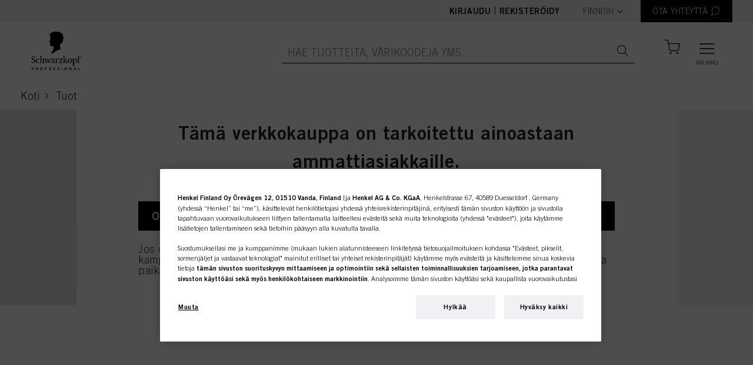

--- FILE ---
content_type: text/html;charset=UTF-8
request_url: https://shop.schwarzkopf-professional.fi/fi/Tuotemerkki/Igora/Igora+Expert+Mousse/c/23899
body_size: 102611
content:
<!DOCTYPE html>
<html lang="fi" data-lang-code="fi">
<head>
  <meta http-equiv="X-UA-Compatible" content="IE=edge">

	<title>Igora Expert Mousse | Igora | Tuotemerkki | SKP-FIB5</title>
	







    <link href="https://shop.schwarzkopf-professional.fi/fi/Tuotemerkki/Igora/Igora+Expert+Mousse/c/23899" rel="canonical"/>
<link rel="alternate" hreflang="fi" href="https://shop.schwarzkopf-professional.fi/fi/c/23899" />
  <link rel="alternate" hreflang="sv-FI" href="https://shop.schwarzkopf-professional.fi/sv_FI/c/23899" />
  <link rel="alternate" hreflang="en" href="https://shop.schwarzkopf-professional.fi/en/c/23899" />
  <meta http-equiv="Content-Type" content="text/html; charset=utf-8"/>
	<meta charset="utf-8">
	<meta name="viewport" content="width=device-width, initial-scale=1, user-scalable=no">

	<meta name="keywords">
<meta name="description">
<meta name="robots" content="index,follow">
<!-- OneTrust Cookies Consent Notice start for domain.com -->
  <script type="text/javascript" src="/ruxitagentjs_ICANVfqru_10327251022105625.js" data-dtconfig="app=53046537beaa554c|cuc=dt9xm1vb|ssc=1|owasp=1|mel=100000|featureHash=ICANVfqru|dpvc=1|lastModification=1765173050891|tp=500,50,0|rdnt=1|uxrgce=1|srbbv=2|agentUri=/ruxitagentjs_ICANVfqru_10327251022105625.js|reportUrl=/rb_bf34480uhx|rid=RID_-529244214|rpid=-2084157876|domain=schwarzkopf-professional.fi"></script><script src="https://cdn.cookielaw.org/scripttemplates/otSDKStub.js" data-document-language="true" type="text/javascript" charset="UTF-8" data-domain-script=55def72e-9071-4ac9-9b26-4fe222df8652></script>
  <script type="text/javascript" class="optanon-category-C0002">
    function OptanonWrapper() {
        let otCookieBannerClosed = document.cookie.match("[;]*\s*OptanonAlertBoxClosed\s*=\s*([^;]+)");

        $("#onetrust-accept-btn-handler").on("click",function(){
          location.reload();
        });

        if(!otCookieBannerClosed) {
          $('.js-user-split-modal').css('z-index', '1040');
        } else {
          $('.js-user-split-modal').css('z-index', '1050');
        }
    }
  </script>
  <!-- OneTrust Cookies Consent Notice end for domain.com -->

  


<script type="text/javascript"  class="optanon-category-C0002" >
		var idh = "";
		var channelType = "";

		if (!idh) {
			idh = "null";
			channelType = "undefined";
		}

		dataLayer = [
			{
				"idh": idh,
				"channel_type": channelType
			}
		];
  </script>

	<!-- Google Tag Manager -->
<script  type="text/plain" class="optanon-category-C0002">
    (function (w, d, s, l, i) {
      w[l] = w[l] || [];
      w[l].push({
        'gtm.start':
          new Date().getTime(), event: 'gtm.js'
        });
      var f = d.getElementsByTagName(s)[0],
      j = d.createElement(s), dl = l != 'dataLayer' ? '&l=' + l : '';
      j.async = true;
      j.src =  'https://www.googletagmanager.com/gtm.js?id=' + i + dl;
      f.parentNode.insertBefore(j, f);
    })(window, document, 'script', 'dataLayer', 'GTM-NLKP6J7');
  </script>
  <!-- End Google Tag Manager -->
<link rel="shortcut icon" type="image/x-icon" media="all" href="/_ui/responsive/theme-skp-global/images/favicon.ico" />
		







<link rel="stylesheet" type="text/css" media="all" href="/wro/all_responsive.css" />
		<link rel="stylesheet" type="text/css" media="all" href="/wro/skp-global_responsive.css" />
		<link rel="stylesheet" type="text/css" media="all" href="/wro/skp-global_fonts-default.css" />
		<link rel="stylesheet" type="text/css" media="all" href="/wro/addons_responsive.css" />
	<script type="text/javascript" src="/_ui/shared/js/analyticsmediator.js"></script>
<script type="text/plain" class="optanon-category-C0002">
/* Google Analytics */

var googleAnalyticsTrackingId = 'UA-138488662-1';
var _gaq = _gaq || [];
_gaq.push(['_setAccount', googleAnalyticsTrackingId]);


				_gaq.push(['_setCustomVar', 1, 'ZeroResults', '', 3]);
			

		_gaq.push(['_trackPageview']);
	


(function() {
	var ga = document.createElement('script'); ga.type = 'text/javascript'; ga.async = true;
	ga.src = ('https:' == document.location.protocol ? 'https://ssl' : 'http://www') + '.google-analytics.com/ga.js';
	var s = document.getElementsByTagName('script')[0]; s.parentNode.insertBefore(ga, s);
})();


function trackAddToCart_google(productCode, quantityAdded) {
	_gaq.push(['_trackEvent', 'Cart', 'AddToCart', productCode, quantityAdded]);
}

function trackUpdateCart(productCode, initialQuantity, newQuantity) {
	if (initialQuantity != newQuantity) {
		if (initialQuantity > newQuantity) {
			_gaq.push(['_trackEvent', 'Cart', 'RemoveFromCart', productCode, initialQuantity - newQuantity]);
		} else {
			_gaq.push(['_trackEvent', 'Cart', 'AddToCart', productCode, newQuantity - initialQuantity]);
		}
	}
}

function trackRemoveFromCart(productCode, initialQuantity) {
	_gaq.push(['_trackEvent', 'Cart', 'RemoveFromCart', productCode, initialQuantity]);
}

window.mediator.subscribe('trackAddToCart', function(data) {
	if (data.productCode && data.quantity)
	{
		trackAddToCart_google(data.productCode, data.quantity);
	}
});

window.mediator.subscribe('trackUpdateCart', function(data) {
	if (data.productCode && data.initialCartQuantity && data.newCartQuantity)
	{
		trackUpdateCart(data.productCode, data.initialCartQuantity, data.newCartQuantity);
	}
});

window.mediator.subscribe('trackRemoveFromCart', function(data) {
	if (data.productCode && data.initialCartQuantity)
	{
		trackRemoveFromCart(data.productCode, data.initialCartQuantity);
	}
});
</script>
















<script type="application/ld+json">
{
  "@context": "https://schema.org",
  "@type": "BreadcrumbList",
  "itemListElement":
  [
    
    {
      "@type": "ListItem",
      "position": 1,
      "item":
      {
        "@id": "https://shop.schwarzkopf-professional.fi/fi/Categories/c/1",
        "name": "Tuotteet"
      }
    },
    {
      "@type": "ListItem",
      "position": 2,
      "item":
      {
        "@id": "https://shop.schwarzkopf-professional.fi/fi/Tuotemerkki/c/brands",
        "name": "Tuotemerkki"
      }
    },
    {
      "@type": "ListItem",
      "position": 3,
      "item":
      {
        "@id": "https://shop.schwarzkopf-professional.fi/fi/Tuotemerkki/Igora/c/23300",
        "name": "Igora"
      }
    },
    {
      "@type": "ListItem",
      "position": 4,
      "item":
      {
        "@id": "https://shop.schwarzkopf-professional.fi/fi/Tuotemerkki/Igora/Igora+Expert+Mousse/c/23899",
        "name": "Igora Expert Mousse"
      }
    }
  ]
}
</script>
</head>

<body class="page-cmsitem-00285577 pageType-CategoryPage template-pages-category-categoryPage  smartedit-page-uid-cmsitem_00285577 smartedit-page-uuid-eyJpdGVtSWQiOiJjbXNpdGVtXzAwMjg1NTc3IiwiY2F0YWxvZ0lkIjoiU0tQQ29udGVudENhdGFsb2ciLCJjYXRhbG9nVmVyc2lvbiI6Ik9ubGluZSJ9 smartedit-catalog-version-uuid-SKPContentCatalog/Online  language-fi">
  <!-- Google Tag Manager (noscript) -->
  <noscript><iframe src="https://www.googletagmanager.com/ns.html?id=GTM-NLKP6J7"
                    height="0" width="0" style="display:none;visibility:hidden" class="optanon-category-C0004"></iframe></noscript>
  <!-- End Google Tag Manager (noscript) -->
<div class="branding-mobile hidden-md hidden-lg">
			<div class="js-mobile-logo">
				</div>
		</div>
		<main class="" data-currency-iso-code="EUR">
			<a href="#skip-to-content" class="skiptocontent" data-role="none">text.skipToContent</a>
			<a href="#skiptonavigation" class="skiptonavigation" data-role="none">text.skipToNavigation</a>

			<header class="o-header js-header">
    <div class="o-header__top js-header-top">
        <div class="o-header__content">
            <div class="o-header__actions">
                <div class="o-header__not-logged-in-actions">
                  <a class="o-header__item js-logedin" href="/fi/login">
                        Kirjaudu</a>
                    <span class="separator">|</span>
                        <a class="o-header__item js-logedin" href="/fi/register">
                          Rekisteröidy</a>
                    </div>

                    <form id="lang-form" action="/fi/_s/language" method="post"><div class="form-group o-header__item--language-selector">
      <label class="control-label sr-only" for="lang-selector">text.language</label>

      <span class="a-select">
          <select name="code" id="lang-selector" class="js-select2" data-minimum-results-for-search="Infinity">
            <option value="en" lang="en">
                      English</option>
                <option value="fi" selected="selected"
                          lang="fi">Finnish</option>
                <option value="sv_FI" lang="sv_FI">
                      Swedish</option>
                </select>
        </span>
      </div>
  <div>
<input type="hidden" name="CSRFToken" value="a8480d70-4460-4d75-8a23-5a312eae0721" />
</div></form><div class="yCmsComponent o-header__item-container">
<a href="/fi/contactPage" title="OTA YHTEYTTÄ" class="o-header__item o-header__item--contact js-contact-modal__button"><span class="o-header__item__text">OTA YHTEYTTÄ</span>
    <i class="icon-header-contact o-header__item__icon"></i>
  </a></div><div class="modal fade container o-cart-modal-container js-add-to-cart-modal" tabindex="-1" role="dialog"></div>
                    <script id="addToCartModalAdding" type="text/x-jquery-tmpl">
                        <h3 class="modal-title">Lisätään ostoskoriin</h3>
                        <div>

<div class="a-loader "><div></div><div></div><div></div><div></div></div>
</div>
                    </script>

                </div>

            </div>
    </div>

    <div class="o-header__bottom js-sticky js-header-bottom">

        <div class="o-header__content">

            <div class="yCmsComponent o-header__home-link">
<a href="/fi/" title="SKP"><div class="banner__component responsive-banner js-banner-component"
         data-int-prom-id="SiteLogoComponent"
         data-int-prom-name="Site Logo Component"
         data-int-prom-creative=""
         data-int-prom-position="Generic Banner"
    >
        <picture>
            <source data-srcset="https://dm.henkel-dam.com/is/image/henkel/SKP_Logo_2025-black?scl=1&qlt=100&fmt=png-alpha" media="(max-width: 767px)">
            <source data-srcset="https://dm.henkel-dam.com/is/image/henkel/SKP_Logo_2025-black?scl=1&qlt=100&fmt=png-alpha"
                    media="(min-width: 768px) and (max-width: 1199px)">
            <source data-srcset="https://dm.henkel-dam.com/is/image/henkel/SKP_Logo_2025-black?scl=1&qlt=100&fmt=png-alpha">
            <img data-src="[data-uri]"
                 class="m-product-detail-gallery__top-image lazyload"/>
        </picture>
        </div>
</a></div><div class="o-header__actions">               
                <div class="yCmsComponent o-header__search__form">
<form class="o-header__search__form js-header-search-form"
      name="search_form_SearchBox" method="get"
      action="/fi/search/">
  <div class="o-header__search__wrapper">
     <input
             class="o-header__item o-header__item--big o-header__search__input js-search-autocomplete"
             id="js-site-search-input"
             type="text"
             name="text"
             placeholder="Hae tuotteita, värikoodeja yms."
             maxlength="100"
             autocomplete="off"
             data-options='{"autocompleteUrl" : "/fi/search/autocomplete/SearchBox","minCharactersBeforeRequest" : "3","waitTimeBeforeRequest" : "500","displayProductImages" : true}'
     >
     <a href="" class="o-header__item o-header__item--big o-header__search__button"><i class="icon-search"></i></a>
    <a href="" class="o-header__item o-header__item--big o-header__search__button--barcode">
        





  <i class="icon-barcode js-barcode-search" title="Barcode scanner">
    <div class="js-barcode-search-popup modal fade o-barcode-search-modal" tabindex="-1" role="dialog"
         style="pointer-events:none;">
      <div class="o-barcode-search-modal__container">
        <div class="modal-dialog modal-dialog--wide modal-dialog-centered" role="document">
          <div class="modal-content">
            <div class="modal-header">
              <i class="icon-cross2 js-close-popup close-popup"></i>
            </div>

            <div class="modal-body js-barcode-search-body">
              <div class="row">
                

<div class="a-loader js-loader"><div></div><div></div><div></div><div></div></div>

                <div class="js-camera-canvas camera-container"></div>
                <div class="js-camera-blocked camera-blocked">
                  
                </div>
              </div>
            </div>
            <div class="js-modal-footer modal-footer">
              <h6>
                Camera selection:
              </h6>
              <p class="js-camera-localization hidden">
                Camera
              </p>
              <select class="js-device-selection"></select>
            </div>
          </div>
        </div>
      </div>
    </div>
  </i>

</a>
    </div>
</form>

<script id="productAutoCompleteMenuTemplate" type="text/x-jQuery-tmpl">

  <div class="o-autocomplete-dropdown">
    <div class="o-autocomplete-dropdown__container scroller">
      <div class="row">
        <div class="col-lg-10 offset-lg-1">
          <div class="o-autocomplete-dropdown__suggestions"></div>
          <div
            class="o-autocomplete-dropdown__items o-product-list__container--has-headers js-product-list-container"
            data-product-list-type="Search Suggestions"
          ></div>

          <p class="o-autocomplete-dropdown__show-more-wrapper">
            <button type="button" class="a-btn a-btn--secondary js-autocomplete-show-all">
              <span class="a-btn__text">Näytä kaikki tulokset</span>
            </button>
          </p>

          <p class="o-autocomplete-dropdown__quick-order-link-wrapper">
            Jos tilaat tuotteita tunnusnumeroilla, sinulle saattaa sopia<a id="quickOrderAutoCompleteLink" class="o-autocomplete-dropdown__quick-order-link" href="/fi/quickOrder">
              Pikatilaus<span class="icon-chevron-right"></span>
            </a>
          </p>
        </div>
      </div>
    </div>

  </div>

</script>


<script id="productAutoCompleteItemTemplate" type="text/x-jQuery-tmpl">
  <div
    class="o-product-list__item js-observe-viewport-intersect js-dl-event"
    data-product-id="${code}"
    data-product-category="${categoryName}"
    data-product-brand="${brandName}"
    data-product-name="${value}"
    data-layer-event='{"ecx:entered-viewport": ["eet.productListImpression"]}'
    data-layer-single-push="true"
    data-int-prom-position="Search Suggestions"
  >

    <div class="o-product-list__item__row js-add-to-cart-container">

      <div class="o-product-list__item--left">
        <div class="o-product-list__item__column image-column">
          {{if image}}
            <a href="${url}" class="js-product-link">
                <img class="o-product-list__item__image" src="${image}">
            </a>
          {{/if}}
        </div>
      </div>

      <div class="o-product-list__item--right">
        <div class="o-product-list__item--right-top">
          <div class="o-product-list__item__column indentification-column" data-header-text="Tuotteen nimi">
            <a href="${url}" class="js-product-link">
              <h4 class="o-product-list__item__name">${value}</h4>
              <span class="o-product-list__item__id">Tuotenro ${code}</span>
            </a>
          </div>

          <div class="o-product-list__item--anonymous">
                <div class="o-product-list__item__column anonymous-icon-column">
                  <i class="a-btn__icon icon-input-lock"></i>
                </div>
                <div class="o-product-list__item__column anonymous-register-and-buy-column">
                  <a href="/fi/register/loginOrRegister" class="a-btn a-btn--primary a-btn--m-b a-btn--fluid">
                    <span class="a-btn__text">Rekisteröidy ja osta</span>
                  </a>
                </div>
              </div>
            </div>

        </div>
    </div>
  </div>
</script>

<script id="autoSuggestionAutoCompleteTemplate" type="text/x-jQuery-tmpl">
  <a href="${url}" class="o-autocomplete-dropdown__suggestions--item">${label}<span class="icon-chevron-right"></span></a>
</script>
</div><span class="o-mini-cart__wrapper js-mini-cart-wrapper"
>
  <a href="/fi/cart"
      class="mini-cart-link js-mini-cart-link o-header__item o-header__item--miniCart o-header__item--cart"
      data-mini-cart-url="/fi/cart/rollover/MiniCart"
      data-mini-cart-refresh-url="/fi/cart/miniCart/SUBTOTAL"
      data-mini-cart-name="Kori"
      data-cart-has-items="false"
      data-mini-cart-empty-name="Tyhjä kori"
      data-mini-cart-items-text="Tuotteet">

      <i class="o-header__item__icon o-header__item__icon--size js-header-item-icon icon-header-bag is-anonymous"></i>
      <span class="o-header__item__text o-header__item__text--fontSize js-header-item-text"></span>

      </a>

  <div class="o-mini-cart__container js-mini-cart-container">
    <h3 class="o-mini-cart__added-to-cart-title js-mini-cart-added-title">Lisätty ostoskoriin</h3>
    <div class="o-mini-cart__product-wrapper js-mini-cart-add-product-wrapper"></div>

    <div class="js-mini-cart-content-wrapper">
      

<div class="a-loader "><div></div><div></div><div></div><div></div></div>
</div>
  </div>
</span>
<button class="o-header__item o-header__item--big o-header__burger-menu js-nav-burger">
                    <i class="icon-header-menu o-header__burger-menu__open-icon"></i>
                    <i class="icon-cross o-header__burger-menu__close-icon"></i>
                    <label class="o-header__burger-menu__label">Valikko</label>
                  </button>
                </div>

        </div>

        <div class="o-header__autocomplete-wrapper js-autocomplete-wrapper"></div>
    </div>

    <nav>
    




<nav class="o-navigation__container">
  <div class="o-desktop-navigation js-desktop-navigation">
    <div class="container">
      <div class="row">

        
        <div class="col-3 o-desktop-navigation__col o-desktop-navigation__main-categories">
          <ul class="o-desktop-navigation__list level-1 js-level-1-list">
            
              <li class="o-desktop-navigation__list-item level-1__heading is-active js-level-1-item" data-nav-id="TUOTTEET">
                <span class="o-desktop-navigation__list-item__text">TUOTTEET</span>
                <i class="icon-chevron-right"></i>
              </li>
            
              <li class="o-desktop-navigation__list-item level-1__heading is-active js-level-1-item" data-nav-id="INSPIRAATIO">
                <span class="o-desktop-navigation__list-item__text">INSPIRAATIO</span>
                <i class="icon-chevron-right"></i>
              </li>
            
              <li class="o-desktop-navigation__list-item level-1__heading is-active js-level-1-item" data-nav-id="TUKI">
                <span class="o-desktop-navigation__list-item__text">TUKI</span>
                <i class="icon-chevron-right"></i>
              </li>
            
              <li class="o-desktop-navigation__list-item level-1__heading is-active js-level-1-item" data-nav-id="OHJEET">
                <span class="o-desktop-navigation__list-item__text">OHJEET</span>
                <i class="icon-chevron-right"></i>
              </li>
            
          </ul>
        </div>
        

        
        <div class="col-6 o-desktop-navigation__col o-desktop-navigation__sub-categories is-active">

          
            <ul class="o-desktop-navigation__list level-2 js-level-2-item" data-nav-parent-id="TUOTTEET">

              
                

                  <li class="o-desktop-navigation__list-item col-4">
                    <h4 class="o-desktop-navigation__list-item level-3__heading">Kategoria</h4>
                    <ul class="o-desktop-navigation__list level-3">
                      

                        
                      
                        
                          <li class="yCmsComponent o-desktop-navigation__list-item">
<a href="/fi/c/161327" >Väri</a></li>
                        
                      
                        
                          <li class="yCmsComponent o-desktop-navigation__list-item">
<a href="/fi/c/161326" >Hoito</a></li>
                        
                      
                        
                          <li class="yCmsComponent o-desktop-navigation__list-item">
<a href="/fi/c/161337" >Permanentti ja suoristus</a></li>
                        
                      
                        
                          <li class="yCmsComponent o-desktop-navigation__list-item">
<a href="/fi/c/161329" >Muotoilu</a></li>
                        
                      
                        
                          <li class="yCmsComponent o-desktop-navigation__list-item">
<a href="/fi/c/161572" >Kampaamotarvikkeet</a></li>
                        
                      
                        
                          <li class="yCmsComponent o-desktop-navigation__list-item">
<a href="/fi/promotions" ><b>Kampanjat</b></a></li>
                        
                      
                        
                          
                        
                      
                        
                          
                        
                      
                        
                          
                        
                      
                        
                          
                        
                      
                        
                          
                        
                      
                        
                    </ul>
                  </li>
                
              
                

                  <li class="o-desktop-navigation__list-item col-4">
                    <h4 class="o-desktop-navigation__list-item level-3__heading">Tuotemerkit</h4>
                    <ul class="o-desktop-navigation__list level-3">
                      
                        <input type="hidden" value="13" class="column-limit">
                      

                        
                      
                        
                          
                        
                      
                        
                          
                        
                      
                        
                          
                        
                      
                        
                          
                        
                      
                        
                          
                        
                      
                        
                          
                        
                      
                        
                          
                        
                      
                        
                          
                        
                      
                        
                          
                        
                      
                        
                          <li class="yCmsComponent o-desktop-navigation__list-item">
<a href="/fi/c/185777" >BC BONACURE</a></li>
                        
                      
                        
                          <li class="yCmsComponent o-desktop-navigation__list-item">
<a href="/fi/c/23214" >BLONDME</a></li>
                        
                      
                        
                          
                        
                      
                        
                          <li class="yCmsComponent o-desktop-navigation__list-item">
<a href="/fi/c/185797" >COLOR EXPERT</a></li>
                        
                      
                        
                          
                        
                      
                        
                          
                        
                      
                        
                          
                        
                      
                        
                          
                        
                      
                        
                          <li class="yCmsComponent o-desktop-navigation__list-item">
<a href="/fi/c/185860?q=%3Aname-desc%3ApsvLine%3A96140&text=#" >GOODBYE YELLOW</a></li>
                        
                      
                        
                          <li class="yCmsComponent o-desktop-navigation__list-item">
<a href="/fi/c/23300" >IGORA</a></li>
                        
                      
                        
                          <li class="yCmsComponent o-desktop-navigation__list-item">
<a href="/fi/c/189402" >IGORA COLOR10</a></li>
                        
                      
                        
                          
                        
                      
                        
                          
                        
                      
                        
                          <li class="yCmsComponent o-desktop-navigation__list-item">
<a href="/fi/c/23900?q=%3Arelevance%3ApsvLine%3A108945&text=#" >IGORA ROYAL HIGHLIFTS</a></li>
                        
                      
                        
                          
                        
                      
                        
                          <li class="yCmsComponent o-desktop-navigation__list-item">
<a href="/fi/c/189404" >IGORA VARIO BLOND</a></li>
                        
                      
                        
                          <li class="yCmsComponent o-desktop-navigation__list-item">
<a href="/fi/c/189405" >IGORA VIBRANCE</a></li>
                        
                      
                        
                          <li class="yCmsComponent o-desktop-navigation__list-item">
<a href="/fi/c/189406" >IGORA ZERO AMM</a></li>
                        
                      
                        
                          <li class="yCmsComponent o-desktop-navigation__list-item">
<a href="/fi/c/23302" >INDOLA</a></li>
                        
                      
                        
                          
                        
                      
                        
                          
                        
                      
                        
                          <li class="yCmsComponent o-desktop-navigation__list-item">
<a href="/fi/c/23357" >NATURAL STYLING</a></li>
                        
                      
                        
                          
                        
                      
                        
                          
                        
                      
                        
                          
                        
                      
                        
                          <li class="yCmsComponent o-desktop-navigation__list-item">
<a href="/fi/c/185943" >OSiS+</a></li>
                        
                      
                        
                          
                        
                      
                        
                          
                        
                      
                        
                          
                        
                      
                        
                          
                        
                      
                        
                          <li class="yCmsComponent o-desktop-navigation__list-item">
<a href="/fi/c/23416" >SILHOUETTE</a></li>
                        
                      
                        
                          
                        
                      
                        
                          <li class="yCmsComponent o-desktop-navigation__list-item">
<a href="/fi/c/186072" >STMNT GROOMING</a></li>
                        
                      
                        
                          <li class="yCmsComponent o-desktop-navigation__list-item">
<a href="/fi/c/189779" >STRAIT THERAPY</a></li>
                        
                      
                        
                          
                        
                      
                        
                          <li class="yCmsComponent o-desktop-navigation__list-item">
<a href="/fi/c/brands" >Kaikki tuotemerkit</a></li>
                        
                      
                        
                          
                        
                      
                        
                    </ul>
                  </li>
                
              

            </ul>
          
            <ul class="o-desktop-navigation__list level-2 js-level-2-item" data-nav-parent-id="INSPIRAATIO">

              
                

                  <li class="o-desktop-navigation__list-item col-4">
                    <h4 class="o-desktop-navigation__list-item level-3__heading">Innovaatiot</h4>
                    <ul class="o-desktop-navigation__list level-3">
                      

                        
                      
                        
                          
                        
                      
                        
                          
                        
                      
                        
                          
                        
                      
                        
                          
                        
                      
                        
                          
                        
                      
                        
                          
                        
                      
                        
                          
                        
                      
                        
                          
                        
                      
                        
                          
                        
                      
                        
                          
                        
                      
                        
                          <li class="yCmsComponent o-desktop-navigation__list-item">
<a href="/fi/content-henkel-color-charts-2024" >Värikartat</a></li>
                        
                      
                        
                          
                        
                      
                        
                          
                        
                      
                        
                          
                        
                      
                        
                          
                        
                      
                        
                          
                        
                      
                        
                          
                        
                      
                        
                          
                        
                      
                        
                          
                        
                      
                        
                          
                        
                      
                        
                          
                        
                      
                        
                          
                        
                      
                        
                          
                        
                      
                        
                          
                        
                      
                        
                          
                        
                      
                        
                          
                        
                      
                        
                          
                        
                      
                        
                          
                        
                      
                        
                          
                        
                      
                        
                          <li class="yCmsComponent o-desktop-navigation__list-item">
<a href="/fi/campaign-blondme-colour-2026" >Blondme colour</a></li>
                        
                      
                        
                          
                        
                      
                        
                          
                        
                      
                        
                          
                        
                      
                        
                          
                        
                      
                        
                          
                        
                      
                        
                          
                        
                      
                        
                          
                        
                      
                        
                          
                        
                      
                        
                          
                        
                      
                        
                          
                        
                      
                        
                          
                        
                      
                        
                          
                        
                      
                        
                          
                        
                      
                        
                          <li class="yCmsComponent o-desktop-navigation__list-item">
<a href="/fi/stmnt" >STMNT</a></li>
                        
                      
                        
                          <li class="yCmsComponent o-desktop-navigation__list-item">
<a href="/fi/more-campaigns" ><b>MORE INSPIRATION</b></a></li>
                        
                      
                        
                          
                        
                      
                        
                    </ul>
                  </li>
                
              

            </ul>
          
            <ul class="o-desktop-navigation__list level-2 js-level-2-item" data-nav-parent-id="TUKI">

              
                

                  <li class="o-desktop-navigation__list-item col-4">
                    <h4 class="o-desktop-navigation__list-item level-3__heading">Palvelut</h4>
                    <ul class="o-desktop-navigation__list level-3">
                      

                        
                      
                        
                          <li class="yCmsComponent o-desktop-navigation__list-item">
<a href="/fi/faq" >Usein kysytyt kysymykset</a></li>
                        
                      
                        
                      
                        
                          <li class="yCmsComponent o-desktop-navigation__list-item">
<a href="/fi/campaign-how-to-videos-2024" >Opetusohjelmat</a></li>
                        
                      
                        
                          <li class="yCmsComponent o-desktop-navigation__list-item">
<a href="/fi/contact" >Ota yhteyttä</a></li>
                        
                      
                        
                          
                        
                      
                        
                    </ul>
                  </li>
                
              
                

                  <li class="o-desktop-navigation__list-item col-4">
                    <h4 class="o-desktop-navigation__list-item level-3__heading">Tutustu Nyt</h4>
                    <ul class="o-desktop-navigation__list level-3">
                      

                        
                      
                        
                          <li class="yCmsComponent o-desktop-navigation__list-item">
<a href="/fi/campaign-discover-now-eshop-benefits" >Eshopin Hyödyt</a></li>
                        
                      
                        
                          <li class="yCmsComponent o-desktop-navigation__list-item">
<a href="/fi/campaign-discover-now-our-brands" >Brändimme</a></li>
                        
                      
                        
                          <li class="yCmsComponent o-desktop-navigation__list-item">
<a href="/fi/campaign-discover-now-easy-order" >Helppo Tilaaminen</a></li>
                        
                      
                        
                    </ul>
                  </li>
                
              
                

                  <li class="o-desktop-navigation__list-item col-4">
                    <h4 class="o-desktop-navigation__list-item level-3__heading">Koulutus</h4>
                    <ul class="o-desktop-navigation__list level-3">
                      

                        
                      
                        
                          <li class="yCmsComponent o-desktop-navigation__list-item">
<a href="/fi/eacademy-campaign-2023" >eAcademy</a></li>
                        
                      
                        
                          
                        
                      
                        
                          
                        
                      
                        
                    </ul>
                  </li>
                
              

            </ul>
          
            <ul class="o-desktop-navigation__list level-2 js-level-2-item" data-nav-parent-id="OHJEET">

              
                

                  <li class="o-desktop-navigation__list-item col-4">
                    <h4 class="o-desktop-navigation__list-item level-3__heading">Tietoa</h4>
                    <ul class="o-desktop-navigation__list level-3">
                      

                        
                      
                        
                          <li class="yCmsComponent o-desktop-navigation__list-item">
<a href="/fi/termsAndConditions" >Yleiset myyntiehdot</a></li>
                        
                      
                        
                          <li class="yCmsComponent o-desktop-navigation__list-item">
<a href="/fi/TermsOfUse" >Käyttöehdot</a></li>
                        
                      
                        
                          <li class="yCmsComponent o-desktop-navigation__list-item">
<a href="/fi/DataProtectionStatement" >Tietosuojaseloste</a></li>
                        
                      
                        
                          <li class="yCmsComponent o-desktop-navigation__list-item">
<a href="/fi/CookiePolicy" >Evästeiden käyttö</a></li>
                        
                      
                        
                          
                        
                      
                        
                          <li class="yCmsComponent o-desktop-navigation__list-item">
<a href="/fi/imprint" >Tietoa meistä</a></li>
                        
                      
                        
                          <li class="yCmsComponent o-desktop-navigation__list-item">
<a href="/fi/NoteforUSresidents" >Note for US residents</a></li>
                        
                      
                        
                          
                        
                      
                        
                    </ul>
                  </li>
                
              

            </ul>
          

        </div>
        

        
        <div class="col-3 o-desktop-navigation__col o-desktop-navigation__promotion">
          <div class="o-content-teaser__item">
  <div
    class="m-content-teaser js-content-teaser js-internal-promotion-observer"
    data-int-prom-id="SKPTeaserFI"
    data-int-prom-name="SKP Content Teaser Module Component"
    data-int-prom-creative="SKPTeaserFI"
    data-int-prom-position="SKP Content Teaser Module Component"
  >
    <h4 class="m-content-teaser__headline">
      Suosikkituotteemme:</h4>

    <a href="/fi/p/2868855" title="SKPFI"><div class="banner__component responsive-banner js-banner-component"
         data-int-prom-id="NavigationTeaserBannerComponent"
         data-int-prom-name="Navigation Teaser Banner Component"
         data-int-prom-creative=""
         data-int-prom-position="Generic Banner"
    >
        <picture>
            <source data-srcset="https://dm.henkel-dam.com/is/image/henkel/FibreClinix_treatment_250_jar_hydrate?qlt=70&wid=1920&hei=1920&fmt=png-alpha" media="(max-width: 767px)">
            <source data-srcset="https://dm.henkel-dam.com/is/image/henkel/FibreClinix_treatment_250_jar_hydrate?qlt=70&wid=1920&hei=1920&fmt=png-alpha"
                    media="(min-width: 768px) and (max-width: 1199px)">
            <source data-srcset="https://dm.henkel-dam.com/is/image/henkel/4045787931525_001?qlt=70&wid=1920&hei=1920&fmt=png-alpha">
            <img data-src="[data-uri]"
                 class="m-product-detail-gallery__top-image lazyload"/>
        </picture>
        </div>
</a><a href="/fi/p/2868855" title="SKPFI" class="m-content-teaser__link">Kokeile nyt!</a></div>
</div>


        </div>
        
      </div>
    </div>
  </div>
</nav>








  <nav class="" role="navigation">
    <div class="o-mobile-navigation slide-menu js-mobile-navigation">
      <div class="o-mobile-navigation__wrapper">

        <div class="o-mobile-navigation__header-links">
          
          
          <a href="" class="o-mobile-navigation__header-link js-slide-in-toggle" data-slide-in-target="language-selector">
            <i class="icon-header-earth o-mobile-navigation__header-link-icon"></i>
            <span>Kieli</span>
          </a>
        </div>

        <div class="o-mobile-navigation__contact-wrapper">
          <a href="" class="a-btn a-btn--m-b a-btn--primary a-btn--has-icon o-mobile-navigation__contact-button js-contact-modal__button">
            <i class="a-btn__icon icon-header-contact o-mobile-navigation__contact-icon"></i>
            <span class="a-btn__text">Ota yhteyttä</span>
          </a>
        </div>

        <ul class="o-mobile-navigation__link-list">
          
            <li class="o-mobile-navigation__link-list-item">
              <a href="#" class="o-mobile-navigation__link-list-item-link">TUOTTEET</a>

              
              
                
                <ul class="o-mobile-navigation__sub-link-list">
                    
                  
                    <li class="o-mobile-navigation__sub-link-list-item">
                      <a href="#" class="o-mobile-navigation__sub-link-list-item-link">Kategoria</a>
                      
                        <ul class="o-mobile-navigation__sub-link-list">
                            
                          
                            
                              <li class="yCmsComponent o-mobile-navigation__sub-link-list-item">
<a href="/fi/c/161327" >Väri</a></li>
                            
                          
                            
                              <li class="yCmsComponent o-mobile-navigation__sub-link-list-item">
<a href="/fi/c/161326" >Hoito</a></li>
                            
                          
                            
                              <li class="yCmsComponent o-mobile-navigation__sub-link-list-item">
<a href="/fi/c/161337" >Permanentti ja suoristus</a></li>
                            
                          
                            
                              <li class="yCmsComponent o-mobile-navigation__sub-link-list-item">
<a href="/fi/c/161329" >Muotoilu</a></li>
                            
                          
                            
                              <li class="yCmsComponent o-mobile-navigation__sub-link-list-item">
<a href="/fi/c/161572" >Kampaamotarvikkeet</a></li>
                            
                          
                            
                              <li class="yCmsComponent o-mobile-navigation__sub-link-list-item">
<a href="/fi/promotions" ><b>Kampanjat</b></a></li>
                            
                          
                            
                              
                            
                          
                            
                              
                            
                          
                            
                              
                            
                          
                            
                              
                            
                          
                            
                              
                            
                          
                        </ul>
                      
                    </li>
                  
                    <li class="o-mobile-navigation__sub-link-list-item">
                      <a href="#" class="o-mobile-navigation__sub-link-list-item-link">Tuotemerkit</a>
                      
                        <ul class="o-mobile-navigation__sub-link-list">
                            
                          
                            
                              
                            
                          
                            
                              
                            
                          
                            
                              
                            
                          
                            
                              
                            
                          
                            
                              
                            
                          
                            
                              
                            
                          
                            
                              
                            
                          
                            
                              
                            
                          
                            
                              
                            
                          
                            
                              <li class="yCmsComponent o-mobile-navigation__sub-link-list-item">
<a href="/fi/c/185777" >BC BONACURE</a></li>
                            
                          
                            
                              <li class="yCmsComponent o-mobile-navigation__sub-link-list-item">
<a href="/fi/c/23214" >BLONDME</a></li>
                            
                          
                            
                              
                            
                          
                            
                              <li class="yCmsComponent o-mobile-navigation__sub-link-list-item">
<a href="/fi/c/185797" >COLOR EXPERT</a></li>
                            
                          
                            
                              
                            
                          
                            
                              
                            
                          
                            
                              
                            
                          
                            
                              
                            
                          
                            
                              <li class="yCmsComponent o-mobile-navigation__sub-link-list-item">
<a href="/fi/c/185860?q=%3Aname-desc%3ApsvLine%3A96140&text=#" >GOODBYE YELLOW</a></li>
                            
                          
                            
                              <li class="yCmsComponent o-mobile-navigation__sub-link-list-item">
<a href="/fi/c/23300" >IGORA</a></li>
                            
                          
                            
                              <li class="yCmsComponent o-mobile-navigation__sub-link-list-item">
<a href="/fi/c/189402" >IGORA COLOR10</a></li>
                            
                          
                            
                              
                            
                          
                            
                              
                            
                          
                            
                              <li class="yCmsComponent o-mobile-navigation__sub-link-list-item">
<a href="/fi/c/23900?q=%3Arelevance%3ApsvLine%3A108945&text=#" >IGORA ROYAL HIGHLIFTS</a></li>
                            
                          
                            
                              
                            
                          
                            
                              <li class="yCmsComponent o-mobile-navigation__sub-link-list-item">
<a href="/fi/c/189404" >IGORA VARIO BLOND</a></li>
                            
                          
                            
                              <li class="yCmsComponent o-mobile-navigation__sub-link-list-item">
<a href="/fi/c/189405" >IGORA VIBRANCE</a></li>
                            
                          
                            
                              <li class="yCmsComponent o-mobile-navigation__sub-link-list-item">
<a href="/fi/c/189406" >IGORA ZERO AMM</a></li>
                            
                          
                            
                              <li class="yCmsComponent o-mobile-navigation__sub-link-list-item">
<a href="/fi/c/23302" >INDOLA</a></li>
                            
                          
                            
                              
                            
                          
                            
                              
                            
                          
                            
                              <li class="yCmsComponent o-mobile-navigation__sub-link-list-item">
<a href="/fi/c/23357" >NATURAL STYLING</a></li>
                            
                          
                            
                              
                            
                          
                            
                              
                            
                          
                            
                              
                            
                          
                            
                              <li class="yCmsComponent o-mobile-navigation__sub-link-list-item">
<a href="/fi/c/185943" >OSiS+</a></li>
                            
                          
                            
                              
                            
                          
                            
                              
                            
                          
                            
                              
                            
                          
                            
                              
                            
                          
                            
                              <li class="yCmsComponent o-mobile-navigation__sub-link-list-item">
<a href="/fi/c/23416" >SILHOUETTE</a></li>
                            
                          
                            
                              
                            
                          
                            
                              <li class="yCmsComponent o-mobile-navigation__sub-link-list-item">
<a href="/fi/c/186072" >STMNT GROOMING</a></li>
                            
                          
                            
                              <li class="yCmsComponent o-mobile-navigation__sub-link-list-item">
<a href="/fi/c/189779" >STRAIT THERAPY</a></li>
                            
                          
                            
                              
                            
                          
                            
                              <li class="yCmsComponent o-mobile-navigation__sub-link-list-item">
<a href="/fi/c/brands" >Kaikki tuotemerkit</a></li>
                            
                          
                            
                              
                            
                          
                        </ul>
                      
                    </li>
                  
                </ul>
              
            </li>
          
            <li class="o-mobile-navigation__link-list-item">
              <a href="#" class="o-mobile-navigation__link-list-item-link">INSPIRAATIO</a>

              
              
                
                <ul class="o-mobile-navigation__sub-link-list">
                    
                  
                    <li class="o-mobile-navigation__sub-link-list-item">
                      <a href="#" class="o-mobile-navigation__sub-link-list-item-link">Innovaatiot</a>
                      
                        <ul class="o-mobile-navigation__sub-link-list">
                            
                          
                            
                              
                            
                          
                            
                              
                            
                          
                            
                              
                            
                          
                            
                              
                            
                          
                            
                              
                            
                          
                            
                              
                            
                          
                            
                              
                            
                          
                            
                              
                            
                          
                            
                              
                            
                          
                            
                              
                            
                          
                            
                              <li class="yCmsComponent o-mobile-navigation__sub-link-list-item">
<a href="/fi/content-henkel-color-charts-2024" >Värikartat</a></li>
                            
                          
                            
                              
                            
                          
                            
                              
                            
                          
                            
                              
                            
                          
                            
                              
                            
                          
                            
                              
                            
                          
                            
                              
                            
                          
                            
                              
                            
                          
                            
                              
                            
                          
                            
                              
                            
                          
                            
                              
                            
                          
                            
                              
                            
                          
                            
                              
                            
                          
                            
                              
                            
                          
                            
                              
                            
                          
                            
                              
                            
                          
                            
                              
                            
                          
                            
                              
                            
                          
                            
                              
                            
                          
                            
                              <li class="yCmsComponent o-mobile-navigation__sub-link-list-item">
<a href="/fi/campaign-blondme-colour-2026" >Blondme colour</a></li>
                            
                          
                            
                              
                            
                          
                            
                              
                            
                          
                            
                              
                            
                          
                            
                              
                            
                          
                            
                              
                            
                          
                            
                              
                            
                          
                            
                              
                            
                          
                            
                              
                            
                          
                            
                              
                            
                          
                            
                              
                            
                          
                            
                              
                            
                          
                            
                              
                            
                          
                            
                              
                            
                          
                            
                              <li class="yCmsComponent o-mobile-navigation__sub-link-list-item">
<a href="/fi/stmnt" >STMNT</a></li>
                            
                          
                            
                              <li class="yCmsComponent o-mobile-navigation__sub-link-list-item">
<a href="/fi/more-campaigns" ><b>MORE INSPIRATION</b></a></li>
                            
                          
                            
                              
                            
                          
                        </ul>
                      
                    </li>
                  
                </ul>
              
            </li>
          
            <li class="o-mobile-navigation__link-list-item">
              <a href="#" class="o-mobile-navigation__link-list-item-link">TUKI</a>

              
              
                
                <ul class="o-mobile-navigation__sub-link-list">
                    
                  
                    <li class="o-mobile-navigation__sub-link-list-item">
                      <a href="#" class="o-mobile-navigation__sub-link-list-item-link">Palvelut</a>
                      
                        <ul class="o-mobile-navigation__sub-link-list">
                            
                          
                            
                              <li class="yCmsComponent o-mobile-navigation__sub-link-list-item">
<a href="/fi/faq" >Usein kysytyt kysymykset</a></li>
                            
                          
                            
                          
                            
                              <li class="yCmsComponent o-mobile-navigation__sub-link-list-item">
<a href="/fi/campaign-how-to-videos-2024" >Opetusohjelmat</a></li>
                            
                          
                            
                              <li class="yCmsComponent o-mobile-navigation__sub-link-list-item">
<a href="/fi/contact" >Ota yhteyttä</a></li>
                            
                          
                            
                              
                            
                          
                        </ul>
                      
                    </li>
                  
                    <li class="o-mobile-navigation__sub-link-list-item">
                      <a href="#" class="o-mobile-navigation__sub-link-list-item-link">Tutustu Nyt</a>
                      
                        <ul class="o-mobile-navigation__sub-link-list">
                            
                          
                            
                              <li class="yCmsComponent o-mobile-navigation__sub-link-list-item">
<a href="/fi/campaign-discover-now-eshop-benefits" >Eshopin Hyödyt</a></li>
                            
                          
                            
                              <li class="yCmsComponent o-mobile-navigation__sub-link-list-item">
<a href="/fi/campaign-discover-now-our-brands" >Brändimme</a></li>
                            
                          
                            
                              <li class="yCmsComponent o-mobile-navigation__sub-link-list-item">
<a href="/fi/campaign-discover-now-easy-order" >Helppo Tilaaminen</a></li>
                            
                          
                        </ul>
                      
                    </li>
                  
                    <li class="o-mobile-navigation__sub-link-list-item">
                      <a href="#" class="o-mobile-navigation__sub-link-list-item-link">Koulutus</a>
                      
                        <ul class="o-mobile-navigation__sub-link-list">
                            
                          
                            
                              <li class="yCmsComponent o-mobile-navigation__sub-link-list-item">
<a href="/fi/eacademy-campaign-2023" >eAcademy</a></li>
                            
                          
                            
                              
                            
                          
                            
                              
                            
                          
                        </ul>
                      
                    </li>
                  
                </ul>
              
            </li>
          
            <li class="o-mobile-navigation__link-list-item">
              <a href="#" class="o-mobile-navigation__link-list-item-link">OHJEET</a>

              
              
                
                <ul class="o-mobile-navigation__sub-link-list">
                    
                  
                    <li class="o-mobile-navigation__sub-link-list-item">
                      <a href="#" class="o-mobile-navigation__sub-link-list-item-link">Tietoa</a>
                      
                        <ul class="o-mobile-navigation__sub-link-list">
                            
                          
                            
                              <li class="yCmsComponent o-mobile-navigation__sub-link-list-item">
<a href="/fi/termsAndConditions" >Yleiset myyntiehdot</a></li>
                            
                          
                            
                              <li class="yCmsComponent o-mobile-navigation__sub-link-list-item">
<a href="/fi/TermsOfUse" >Käyttöehdot</a></li>
                            
                          
                            
                              <li class="yCmsComponent o-mobile-navigation__sub-link-list-item">
<a href="/fi/DataProtectionStatement" >Tietosuojaseloste</a></li>
                            
                          
                            
                              <li class="yCmsComponent o-mobile-navigation__sub-link-list-item">
<a href="/fi/CookiePolicy" >Evästeiden käyttö</a></li>
                            
                          
                            
                              
                            
                          
                            
                              <li class="yCmsComponent o-mobile-navigation__sub-link-list-item">
<a href="/fi/imprint" >Tietoa meistä</a></li>
                            
                          
                            
                              <li class="yCmsComponent o-mobile-navigation__sub-link-list-item">
<a href="/fi/NoteforUSresidents" >Note for US residents</a></li>
                            
                          
                            
                              
                            
                          
                        </ul>
                      
                    </li>
                  
                </ul>
              
            </li>
          
        </ul>
      </div>

      <div class="o-mobile-navigation__header-language-selector js-mobile-navigation-slide-in" data-slide-in="language-selector">
        
        <form id="mobile-lang-form" class="js-m-language-selector" action="/fi/_s/language" method="post">
          <input type="hidden" class="js-m-language-selector-value" name="code" value="fi">
          <ul class="o-mobile-navigation__sub-link-list">
            <li class="">
              <a href="#" class="slide-menu-control js-slide-in-toggle"
                 data-slide-in-target="language-selector"><i class="icon-chevron-left"></i>Kieli</a>
            </li>
            
              <li class="o-mobile-navigation__sub-link-list-item">
                <a href="#" class="o-mobile-navigation__sub-link-list-item-link js-m-language-selector-option"
                   data-value="en">
                  
                    English
                </a>
              </li>
            
              <li class="o-mobile-navigation__sub-link-list-item">
                <a href="#" class="o-mobile-navigation__sub-link-list-item-link js-m-language-selector-option"
                   data-value="fi">
                  
                    <i class="icon-input-checked o-mobile-navigation__sub-link-list-item-icon"></i>
                  
                    Finnish
                </a>
              </li>
            
              <li class="o-mobile-navigation__sub-link-list-item">
                <a href="#" class="o-mobile-navigation__sub-link-list-item-link js-m-language-selector-option"
                   data-value="sv_FI">
                  
                    Swedish
                </a>
              </li>
            
          </ul>
        <div>
<input type="hidden" name="CSRFToken" value="a8480d70-4460-4d75-8a23-5a312eae0721" />
</div></form>
      </div>

      <div class="o-mobile-navigation__header-language-selector js-mobile-navigation-slide-in" data-slide-in="salon-selector">
        <ul class="o-mobile-navigation__sub-link-list">
          <li class="">
            <a href="#" class="slide-menu-control js-slide-in-toggle" data-slide-in-target="salon-selector">
              <i class="icon-chevron-left"></i> Kampaamon valitsin</a>
            </a>
          </li>
          <li class="o-mobile-navigation__sub-link-list-item pb-4">
            <span class="a-select mb-3 d-block">
              <select class="a-select__select js-select2 js-bill-to-ship-to-select">
                <option selected="selected">
                  ::br::
                  ::br::
                  ::br::
                  &nbsp;, 
                </option>
              </select>
            </span>

            <button class="a-btn a-btn--primary a-btn--fluid js-bill-to-ship-to-done-btn">Valmis</button>
          </li>
        </ul>
      </div>

      <div class="js-mobile-navigation-slide-in-placeholder" data-placeholder-for=".o-mobile-navigation__header-my-account"></div>
    </div>
  </nav>

</nav>
<div class="m-my-account-quicklinks js-my-account-quicklinks-panel">
        <div class="container">
            <div class="row">
                <div class="col-md-9">
                    <nav class="accNavComponent__child-wrap display-none">
                        <ul class="accNavComponent m-dashboard__list m-my-account-quicklinks__list">
                            <li class="m-dashboard__list-item ">
  <div class="m-dashboard__list-item-link-wrapper">
    <a href="/fi/my-account/profile" title="Henkilötiedot" class="m-dashboard__list-item-link "><i class="m-dashboard__list-item-link-icon icon-header-user" ></i>
        <span>Henkilötiedot</span>
    </a></div>
</li>
<li class="m-dashboard__list-item ">
  <div class="m-dashboard__list-item-link-wrapper">
    <a href="/fi/my-account/update-password" title="Päivitä salasana" class="m-dashboard__list-item-link "><i class="m-dashboard__list-item-link-icon icon-input-lock" ></i>
        <span>Päivitä salasana</span>
    </a></div>
</li>
<li class="m-dashboard__list-item ">
  <div class="m-dashboard__list-item-link-wrapper">
    <a href="/fi/logout" title="Kirjaudu ulos" class="m-dashboard__list-item-link "><i class="m-dashboard__list-item-link-icon icon-header-logout" ></i>
        <span>Kirjaudu ulos</span>
    </a></div>
</li>
</ul>
                  </nav>
                </div>
                <div class="col-md-3">
                    <div class="m-my-account-quicklinks__user-info">
                        <p><b>Anonymous&nbsp;</b></p>
                        </div>
                </div>
            </div>
        </div>
    </div>

    <div class="o-mobile-navigation__header-my-account js-mobile-navigation-slide-in" data-slide-in="my-account">
        <ul class="o-mobile-navigation__sub-link-list">
            <li>
                <a href="#" class="slide-menu-control js-slide-in-toggle"
                    data-slide-in-target="my-account"
                ><i class="icon-chevron-left"></i>Oma tili</a>
            </li>

            <li class="o-mobile-navigation__user-info">
                <div class="m-my-account-quicklinks__user-info">
                    <p><b>Anonymous&nbsp;</b></p>
                    </div>
            </li>

            <li class="o-mobile-navigation__sub-link-list-item">
                            <a href="/fi/my-account/profile" class="o-mobile-navigation__sub-link-list-item-link">
                                Henkilötiedot</a>
                        </li>
                  <li class="o-mobile-navigation__sub-link-list-item">
                            <a href="/fi/my-account/update-password" class="o-mobile-navigation__sub-link-list-item-link">
                                Päivitä salasana</a>
                        </li>
                  <li class="o-mobile-navigation__sub-link-list-item">
                            <a href="/fi/logout" class="o-mobile-navigation__sub-link-list-item-link">
                                Kirjaudu ulos</a>
                        </li>
                  </ul>
    </div>









<!-- 
    <div class="m-notification__container">
        <div class="m-notification__content js-cookie-notification" data-consent-template-id="COOKIE_CONSENT" data-consent-template-version="0">
            <div class="m-notification__messages-container">
                <i class="icon-cookie  m-notification__icon"></i>
                <div>
                  <div class="m-notification__main-message">
                      Evästeiden avulla voimme toimittaa palvelua.
                  </div>

                  <div class="m-notification__additional-message">
                      Pyydämme, että hyväksyt evästeet. Verkkosivustoillamme on ominaisuuksia, jotka eivät toimi ilman evästeitä. Lue lisää käyttämistämme evästeistä, sosiaalisen median laajennuksista ja verkkoseurannasta <a href="/fi/CookiePolicy" target="_blank" style="color:white;text-decoration:underline">evästekäytännöistämme</a> ja <a href="/fi/DataProtectionStatement" target="_blank" style="color:white;text-decoration:underline">tietosuojaperiaatteistamme</a>.
                  </div>
                </div>

            </div>

            <div class="m-notification__buttons-container">
                <a href="" class="m-notification__link js-cookie-notification-accept">
                    Hyväksy
                </a>

                <a href="" class="m-notification__link js-cookie-notification-reject">
                    Hylkää
                </a>
            </div>

            <button
                    class="a-btn a-btn--m-b a-btn--clear m-notification__btn-close js-cookie-notification-hide"
                    aria-hidden="true"
                    type="button"
            >
                <i class="icon-cross"></i>
                <span class="sr-only">Sulje</span>
            </button>
        </div>
    </div>
 -->
<div class="m-breadcrumb-section js-breadcrumb-section">
		<ol class="m-breadcrumb">
  <li class="m-breadcrumb__item">
    <a href="/fi/" class="m-breadcrumb__item-link">Koti</a>
  </li>

  <li class="m-breadcrumb__item">
          <i class="icon-chevron-right m-breadcrumb__item-icon"></i>
          <a href="/fi/Categories/c/1" class="m-breadcrumb__item-link">Tuotteet</a>
        </li>
      <li class="m-breadcrumb__item">
          <i class="icon-chevron-right m-breadcrumb__item-icon"></i>
          <a href="/fi/Tuotemerkki/c/brands" class="m-breadcrumb__item-link">Tuotemerkki</a>
        </li>
      <li class="m-breadcrumb__item">
          <i class="icon-chevron-right m-breadcrumb__item-icon"></i>
          <a href="/fi/Tuotemerkki/Igora/c/23300" class="m-breadcrumb__item-link">Igora</a>
        </li>
      <li class="active m-breadcrumb__item--active">
          <i class="icon-chevron-right m-breadcrumb__item-icon"></i>Igora Expert Mousse</li>
      </ol>
</div>
</header>

<a id="skip-to-content"></a>

			<div class="main__inner-wrapper">
				<div class="yCmsComponent full-content">
<div class="banner__component responsive-banner js-banner-component"
         data-int-prom-id="comp_00285579"
         data-int-prom-name="Igora Expert Mousse Category Banner"
         data-int-prom-creative=""
         data-int-prom-position="Generic Banner"
    >
        <picture>
            <source data-srcset="https://dm.henkel-dam.com/is/image/henkel/SKP_E-Shop_IGORA-EM_Brand-Catalogue_Mobile_1536x1920?qlt=70&wid=768&fmt=png-alpha" media="(max-width: 767px)">
            <source data-srcset="https://dm.henkel-dam.com/is/image/henkel/SKP_E-Shop_IGORA-EM_Brand-Catalogue_Desktop_3840x1000?qlt=70&wid=1920&fmt=png-alpha"
                    media="(min-width: 768px) and (max-width: 1199px)">
            <source data-srcset="https://dm.henkel-dam.com/is/image/henkel/SKP_E-Shop_IGORA-EM_Brand-Catalogue_Desktop_3840x1000?qlt=70&wid=1920&fmt=png-alpha">
            <img data-src="[data-uri]"
                 class="m-product-detail-gallery__top-image lazyload"/>
        </picture>
        </div>
</div><div class="sectionContainer">
        <section class="container">
            <div class="row">
                <div class="col-lg-6 col-sm-6 col-xs-12">
                    </div>
                <div class="col-lg-6 col-sm-6 col-xs-12">
                    </div>
            </div>
        </section>
    </div>

    <div class="sectionContainer">
        <section class="container">
            <div class="row">
                <div class="col-lg-6 col-sm-6 col-xs-12">
                    </div>
                <div class="col-lg-6 col-sm-6 col-xs-12">
                    </div>
            </div>
        </section>
    </div>

    <div class="container js-facets-container m-facets__container m-facets__container--filters">
    <div class="row">
        <div class="col-12">
            <div id="product-facet" class="row product__facet js-product-facet">
                <div class=" col-12">
  <div class="nav_column product__facet js-product-facet" id="product-facet">
    <div class="row">
      </div>
  </div>
</div>
</div>
        </div>
    </div>
</div>
<div class="container js-facets-container m-facets__container m-facets__container--no-filters">
  <div class="row">
    </div>
</div>

<div class="sectionContainer">
        <section class="container">
            <div class="row">
                <div class="col-lg-6 col-sm-6 col-xs-12">
                    </div>
                <div class="col-lg-6 col-sm-6 col-xs-12">
                    </div>
            </div>
        </section>
    </div>

    <div class="sectionContainer">
        <section class="container">
            <div class="row">
                <div class="col-lg-6 col-sm-6 col-xs-12">
                    </div>
                <div class="col-lg-6 col-sm-6 col-xs-12">
                    </div>
            </div>
        </section>
    </div>

    </div>

			<footer class="o-footer">
    <div class="o-footer__scroll-to-top">
    <div class="container">
      <div class="row justify-content-end">
        <a href="#" class="scroll-to-top">
          <i class="icon-chevron-up o-header__item__icon"></i>
        </a>
      </div>
    </div>
  </div>

  <div class="o-footer__top">
    <div class="container">
      <div class="row">
        <div class="o-footer__left">
          <div class="row">
            <div class="o-footer__nav--container col-md-12 col-xl-3">
                  <div class="o-footer__nav--title">
                      <a href="#" class="js-footer-mobile-link-expand">
                        <span>TUOTTEEMME</span>
                        <i class="icon-chevron-down o-footer__nav--title-icon"></i>
                      </a>
                    </div>
                  <ul class="o-footer__nav--links">
                    <li class="yCmsComponent o-footer__link">
<a href="/fi/c/1" >Kategoria</a></li><li class="yCmsComponent o-footer__link">
<a href="/fi/c/brands" >Kaikki tuotemerkit</a></li><li class="yCmsComponent o-footer__link">
<a href="/fi/campaign-essential-looks-2024" >Essential Looks</a></li></ul>
                </div>
              <div class="o-footer__nav--container col-md-12 col-xl-3">
                  <div class="o-footer__nav--title">
                      <a href="#" class="js-footer-mobile-link-expand">
                        <span>TUKI</span>
                        <i class="icon-chevron-down o-footer__nav--title-icon"></i>
                      </a>
                    </div>
                  <ul class="o-footer__nav--links">
                    <li class="yCmsComponent o-footer__link">
<a href="/fi/faq" >Usein kysytyt kysymykset</a></li><li class="yCmsComponent o-footer__link">
<a href="/fi/campaign-how-to-videos-2024" >Opetusohjelmat</a></li><li class="yCmsComponent o-footer__link">
<a href="/fi/eacademy-campaign-2023" >eAcademy</a></li><li class="yCmsComponent o-footer__link">
<a href="/fi/contact" >Ota yhteyttä</a></li></ul>
                </div>
              <div class="o-footer__nav--container col-md-12 col-xl-3">
                  <div class="o-footer__nav--title">
                      <a href="#" class="js-footer-mobile-link-expand">
                        <span>EHDOT JA TURVALLISUUS</span>
                        <i class="icon-chevron-down o-footer__nav--title-icon"></i>
                      </a>
                    </div>
                  <ul class="o-footer__nav--links">
                    <li class="yCmsComponent o-footer__link">
<a href="/fi/termsAndConditions" >Yleiset myyntiehdot</a></li><li class="yCmsComponent o-footer__link">
<a href="/fi/TermsOfUse" >Käyttöehdot</a></li><li class="yCmsComponent o-footer__link">
<a href="/fi/DataProtectionStatement" >Tietosuojaseloste</a></li><li class="yCmsComponent o-footer__link">
<a href="/fi/CookiePolicy" >Evästeiden käyttö</a></li><li class="yCmsComponent o-footer__link">
<a href="/fi/imprint" >Tietoa meistä</a></li><li class="yCmsComponent o-footer__link">
<a href="/fi/NoteforUSresidents" >Note for US residents</a></li></ul>
                </div>
              </div>
        </div>

        <div class="o-footer__social-media">
          <div class="o-footer__social-media__container">
            <div class="o-footer__nav--title">
              Seuraa meitä</div>
            <span class="yCmsComponent">
<a href="https://www.instagram.com/schwarzkopfprofinland/" target="_blank"><div class="banner__component responsive-banner js-banner-component"
         data-int-prom-id="InstagramBannerComponent-fi"
         data-int-prom-name="Instagram Component fi"
         data-int-prom-creative=""
         data-int-prom-position="Generic Banner"
    >
        <picture>
            <source data-srcset="https://dm.henkel-dam.com/is/image/henkel/382-instagram?qlt=70&wid=56&hei=56&fmt=png-alpha" media="(max-width: 767px)">
            <source data-srcset="https://dm.henkel-dam.com/is/image/henkel/382-instagram?qlt=70&wid=40&hei=40&fmt=png-alpha"
                    media="(min-width: 768px) and (max-width: 1199px)">
            <source data-srcset="https://dm.henkel-dam.com/is/image/henkel/382-instagram?qlt=70&wid=40&hei=40&fmt=png-alpha">
            <img data-src="[data-uri]"
                 class="m-product-detail-gallery__top-image lazyload"/>
        </picture>
        </div>
</a></span><span class="yCmsComponent">
<a href="https://www.facebook.com/schwarzkopfprofessionalsuomi/" target="_blank"><div class="banner__component responsive-banner js-banner-component"
         data-int-prom-id="FacebookBannerComponent-fi"
         data-int-prom-name="Facebook Component fi"
         data-int-prom-creative=""
         data-int-prom-position="Generic Banner"
    >
        <picture>
            <source data-srcset="https://dm.henkel-dam.com/is/image/henkel/438-facebook?qlt=70&wid=56&hei=56&fmt=png-alpha" media="(max-width: 767px)">
            <source data-srcset="https://dm.henkel-dam.com/is/image/henkel/438-facebook?qlt=70&wid=40&hei=40&fmt=png-alpha"
                    media="(min-width: 768px) and (max-width: 1199px)">
            <source data-srcset="https://dm.henkel-dam.com/is/image/henkel/438-facebook?qlt=70&wid=40&hei=40&fmt=png-alpha">
            <img data-src="[data-uri]"
                 class="m-product-detail-gallery__top-image lazyload"/>
        </picture>
        </div>
</a></span><span class="yCmsComponent">
<a href="https://www.youtube.com/user/Apassionforhair" target="_blank"><div class="banner__component responsive-banner js-banner-component"
         data-int-prom-id="YoutubeBannerComponent-fi"
         data-int-prom-name="Youtube Component fi"
         data-int-prom-creative=""
         data-int-prom-position="Generic Banner"
    >
        <picture>
            <source data-srcset="https://dm.henkel-dam.com/is/image/henkel/702-youtube?qlt=70&wid=56&hei=56&fmt=png-alpha" media="(max-width: 767px)">
            <source data-srcset="https://dm.henkel-dam.com/is/image/henkel/702-youtube?qlt=70&wid=40&hei=40&fmt=png-alpha"
                    media="(min-width: 768px) and (max-width: 1199px)">
            <source data-srcset="https://dm.henkel-dam.com/is/image/henkel/702-youtube?qlt=70&wid=40&hei=40&fmt=png-alpha">
            <img data-src="[data-uri]"
                 class="m-product-detail-gallery__top-image lazyload"/>
        </picture>
        </div>
</a></span><span class="yCmsComponent">
<a href="https://www.pinterest.com/schwarzkopfpro" target="_blank"><div class="banner__component responsive-banner js-banner-component"
         data-int-prom-id="PinterestBannerComponent-fi"
         data-int-prom-name="Pinterest Component fi"
         data-int-prom-creative=""
         data-int-prom-position="Generic Banner"
    >
        <picture>
            <source data-srcset="https://dm.henkel-dam.com/is/image/henkel/367-pinterest?qlt=70&wid=56&hei=56&fmt=png-alpha" media="(max-width: 767px)">
            <source data-srcset="https://dm.henkel-dam.com/is/image/henkel/367-pinterest?qlt=70&wid=40&hei=40&fmt=png-alpha"
                    media="(min-width: 768px) and (max-width: 1199px)">
            <source data-srcset="https://dm.henkel-dam.com/is/image/henkel/367-pinterest?qlt=70&wid=40&hei=40&fmt=png-alpha">
            <img data-src="[data-uri]"
                 class="m-product-detail-gallery__top-image lazyload"/>
        </picture>
        </div>
</a></span></div>
        </div>

        <div class="o-footer__newsletter">
        </div>
      </div>
      <div class="o-footer__copyright">
        <div class="container">© 2026 Schwarzkopf Professional | Tavara- ja tuotemerkit ovat omistajiensa omaisuutta. Vain ammattilaisille.</div>
      </div>
    </div>
  </div>

<div class="banner__component responsive-banner js-banner-component"
         data-int-prom-id="FooterClaimComponent"
         data-int-prom-name="Footer Claim Component"
         data-int-prom-creative=""
         data-int-prom-position="Generic Banner"
    >
        <picture>
            <source data-srcset="https://dm.henkel-dam.com/is/image/henkel/for_every_you?scl=1&qlt=100&fmt=png-alpha" media="(max-width: 767px)">
            <source data-srcset="https://dm.henkel-dam.com/is/image/henkel/for_every_you?scl=1&qlt=100&fmt=png-alpha"
                    media="(min-width: 768px) and (max-width: 1199px)">
            <source data-srcset="https://dm.henkel-dam.com/is/image/henkel/for_every_you?scl=1&qlt=100&fmt=png-alpha">
            <img data-src="[data-uri]"
                 class="m-product-detail-gallery__top-image lazyload"/>
        </picture>
        </div>
</footer>

</main>

	<input type="hidden" id="displayDateFormat" value='dd.mm.yy'/>

  <form name="accessiblityForm">
		<input type="hidden" id="accesibility_refreshScreenReaderBufferField" name="accesibility_refreshScreenReaderBufferField" value=""/>
	</form>
	<div id="ariaStatusMsg" class="skip" role="status" aria-relevant="text" aria-live="polite"></div>

  

<div id="addToCartProgressOverlay" class="modal o-add-to-cart-progress-overlay" tabindex="-1" role="dialog">
  <div class="modal-dialog modal-dialog-centered" role="document">
    <div class="modal-content">
      <div class="modal-header">
        <h3 class="modal-title">Tuotteita lisätään ostoskoriin.</h3>
      </div>
      <div class="modal-body">
        <img class="lazyload" data-src="https://dm.henkel-dam.com/is/image/henkel/HairToolsClock-600x600-01">
      </div>
      <div class="modal-footer">
        <div class="o-add-to-cart-progress-overlay__info-container">
          <div class="a-progress--green">
            <div class="js-progress-bar"></div>
          </div>
          
          <span class="o-add-to-cart-progress-overlay__info-container-text js-progress-value-duration" data-text="Tämä voi kestää hetken, kiitos kärsivällisyydestäsi."></span>
        </div>
      </div>
    </div>
  </div>
</div>





  
    <div class="modal fade o-user-split-modal js-user-split-modal" tabindex="-1" role="dialog">
      <div class="o-user-split-modal__container">
        <div class="modal-dialog modal-dialog--wide modal-dialog-centered" role="document">
          <div class="modal-content">
            <div class="modal-header modal-header__centered">
              <h3 class="modal-title">Tämä verkkokauppa on tarkoitettu ainoastaan ammattiasiakkaille.</h3>
            </div>

            <div class="modal-body">
              <div class="row">
                <div class="o-user-split-modal__column-left">
                  <div class="o-user-split-modal__column-left-container">
                    <a href="#" class="a-btn a-btn--primary js-user-split-confirm">
                      <span class="a-btn__text">Olen alan ammattilainen</span>
                    </a>
                    <p>
                      Jos olet kampaaja tai omistat kampaamon, olet oikeassa paikassa.
                    </p>
                  </div>
                </div>
                <div class="o-user-split-modal__column-right">
                  <div class="o-user-split-modal__column-right-container">
                    <a href="http://www.schwarzkopf-professional.fi/" class="a-btn a-btn--primary">
                      <span class="a-btn__text">Olen kuluttaja</span>
                    </a>
                    <p>
                      Jos etsit tietoa Schwarzkopf Professionalin tuotteista, napsauta alla olevaa linkkiä.
                    </p>
                  </div>
                </div>
              </div>
            </div>
          </div>
        </div>
      </div>
    </div>
  








<div class="modal container contact-modal js-contact-modal" id="contactModal" tabindex="-1" role="dialog">
  <div class="modal-dialog modal-dialog-centered" role="document">
    <div class="modal-dialog-container">
      <div class="modal-title-container">
        <h1 class="modal-title modal-title-size">Tervehdi</h1>
        <h2 class="modal-title modal-title-size">myyntiedustajaasi</h2>
      </div>
      <div class="modal-content">      
          <button type="button" class="close" data-dismiss="modal" aria-label="">
            <i class="icon-cross"></i>
          </button>
        <div class="modal-content-items"></div>
          <div class="modal-footer">
            <a id="contactPageBtn" class="a-btn a-btn--secondary a-btn--fluid">
              <span class="a-btn__text">Ota yhteyttä asiakaspalveluun</span>
            </a>
          </div>
      </div>
    </div>
  </div>
</div>



<script id="contact-sales-rep-template" type="text/x-jquery-tmpl">
  <div class="modal-header">
    <h3 class="modal-title modal-title-name">${name}</h3>
  </div>
  <div class="modal-body">
    {{if email}}
      <div class="modal-body__row">
        <i class="icon-envelope"></i>
        <p class="modal-body__row--info">${email}</p>
      </div>
    {{/if}}
    {{if phoneNumber}}
      <div class="modal-body__row">
        <i class="icon-telephone"></i>
        <p class="modal-body__row--info">${phoneNumber}</p>
      </div>
    {{/if}}
    <hr>
  </div>
</script>
<script type="text/javascript">
    

		/*<![CDATA[*/
		
		var ACC = { config: {} };
			ACC.config.contextPath = '';
			ACC.config.baseUrl = 'https://shop.schwarzkopf-professional.fi';
			ACC.config.encodedContextPath = '\/fi';
			ACC.config.commonResourcePath = '\/_ui\/responsive\/common';
			ACC.config.themeResourcePath = '\/_ui\/responsive\/theme-skp-global';
			ACC.config.siteResourcePath = '\/_ui\/responsive\/site-SKP-FIB5';
			ACC.config.rootPath = '\/_ui\/responsive';
			ACC.config.CSRFToken = 'a8480d70-4460-4d75-8a23-5a312eae0721';
			ACC.pwdStrengthVeryWeak = 'Hyvin heikko';
			ACC.pwdStrengthWeak = 'Heikko';
			ACC.pwdStrengthMedium = 'Keskipitkä';
			ACC.pwdStrengthStrong = 'Vahva';
			ACC.pwdStrengthVeryStrong = 'Hyvin vahva';
			ACC.pwdStrengthUnsafePwd = 'Riskialtis';
			ACC.pwdStrengthTooShortPwd = 'Liian lyhyt';
			ACC.pwdStrengthMinCharText = 'Vähimmäispituus on %d merkkiä';
			ACC.accessibilityLoading = 'Ladataan… Odota hetki...';
			ACC.accessibilityStoresLoaded = 'Myymälät ladattu';
			ACC.config.googleApiKey='';
			ACC.config.googleApiVersion='3.7';
			ACC.config.youtubeApiKey = 'AIzaSyAk5XZGpgTmWTDxpBLUCOutfuRAtva46YQ';
			ACC.config.months = [
			  'tammikuu',
			  'helmikuu',
			  'maaliskuu',
			  'huhtikuu',
			  'toukokuu',
			  'kesäkuu',
			  'heinäkuu',
			  'elokuu',
			  'Syyskuu',
			  'lokakuu',
			  'marraskuu',
			  'joulukuu',
			];
			ACC.config.days = {
			  full: [
			    'Maanantai',
			    'Tiistai',
			    'Keskiviikko',
			    'Torstai',
			    'Perjantai',
			    'Lauantai',
			    'Sunnuntai',
			  ],
			  short: [
			    'Ma',
			    'Ti',
			    'Ke',
			    'To',
			    'Pe',
			    'La',
			    'Su',
			  ],
      };
			ACC.config.dayLabel = 'Päivä';
			ACC.config.monthLabel = 'Kuukausi';
			ACC.config.yearLabel = 'Vuosi';
			ACC.config.stockLabels = {
			  'INSTOCK': 'Varastossa',
			  'OUTOFSTOCK': 'Loppunut varastosta',
			  'LIMITEDSTOCK': 'Rajallinen määrä jäljellä varastossa',
			  'FUTURESTOCK': 'Saatavana {0}',
			};
			ACC.config.currencyIsoCode = 'EUR';

			
			ACC.autocompleteUrl = '\/fi\/search\/autocompleteSecure';

			
			ACC.config.loginUrl = '\/fi\/login';

			
			ACC.config.authenticationStatusUrl = '\/fi\/authentication\/status';

			
			ACC.config.quickOrderAddToCartUrl = '/fi/cart/addGrid';
      		ACC.config.addToCartButtonLabel = 'Lisää ostoskoriin';
      		ACC.config.addedToCartButtonLabel = 'Lisätty';

			ACC.config.isCaptchaEnabled = false;
	        ACC.config.isSalonoryCaptchaEnabled = false;
	        ACC.config.isSalonoryCaptchaDisableSubmitButtonEnabled = false;
	        ACC.config.salonoryCaptchaKey = '';
			ACC.config.isFriendlyCaptchaEnabled = false;
	        ACC.config.backInStockSubscriptionEnabled = true;
	        ACC.config.isFriendlyCaptchaDisableSubmitButtonEnabled = false;

      

      ACC.techIssuesMessage = 'Havaittiin tekninen ongelma. Ota yhteyttä asiakaspalveluun';
      ACC.salonSelectorHierarchyTooltip = 'Kampaamon hallinta';

      
      ACC.config.canSeePrices = false;

		
		ACC.config.canSeeListPrices = false;

		/*]]>*/
	</script>
	<script type="text/javascript">
	/*<![CDATA[*/
	ACC.addons = {};	//JS namespace for addons properties

	
		ACC.addons['gigyaloginaddon'] = [];
		
		ACC.addons['skpanalyticsaddon'] = [];
		
		ACC.addons['smarteditaddon'] = [];
		
		ACC.addons['skpb2bsalonorgaddon'] = [];
		
		ACC.addons['assistedservicestorefront'] = [];
		
				ACC.addons['assistedservicestorefront']['asm.timer.min'] = 'min';
			
		ACC.addons['skpb2baccaddon'] = [];
		
		ACC.addons['eventtrackingwsaddon'] = [];
		
		ACC.addons['annexcloudaddon'] = [];
		
		ACC.addons['skpb2bgigyaaddon'] = [];
		
	/*]]>*/
</script>
<script type="text/javascript" src="/_ui/shared/js/generatedVariables.js"></script>
<script type="text/javascript" src="/wro/all_responsive.js"></script>
	  	<script type="text/javascript" src="/wro/addons_responsive.js" id="smartedit-injector"></script>
      <script type="text/javascript" src="/wro/i18n-fi.js"></script>
	<!-- Piwik -->
<script type="text/javascript">
	var analyticsConfig;
	if(typeof ACC != 'undefined'){
		analyticsConfig = ACC.addons.skpanalyticsaddon;
	}else{
		analyticsConfig = ACCMOB.addons.skpanalyticsaddon;
	}
	var piwikTrackerUrl = "\/fi\/events"; // Use Piwik HTTPS Endpoint by default
	var piwikSiteId = "skpb2b";
	var sessionId = "ba4c4a9e-c37a-4a23-aee5-cb5e8de07c59";

	if(location.protocol != 'https:')	// if the current page does not use https protocol, use the normal HTTP endpoint:
	{
		piwikTrackerUrl = "\/fi\/events";
	}

	var tracker = Piwik.getAsyncTracker(piwikTrackerUrl, piwikSiteId);

	tracker.setTrackerUrl(piwikTrackerUrl);
	tracker.setSiteId(piwikSiteId);
	tracker.setRequestMethod('POST');
	tracker.setRequestContentType('application/json; charset=UTF-8');

	var processPiwikRequest = (function (request) {
		try {
			var pairs = request.split('&');

			var requestParametersArray = {};
			for (index = 0; index < pairs.length; ++index) {
				var pair = pairs[index].split('=');
				requestParametersArray[pair[0]] = decodeURIComponent(pair[1] || '');
			}
			requestParametersArray['sessionId'] = sessionId;

			return JSON.stringify(requestParametersArray);
		} catch (err) {
			return request;
		}
	});

	tracker.setCustomRequestProcessing(processPiwikRequest);

	var hybrisAnalyticsPiwikPlugin = (function() {
		function _getEventtypeParam(suffix) { return '&eventtype=' + suffix; }
		function ecommerce() { return _getEventtypeParam("ecommerce"); }
		function event() { return _getEventtypeParam("event"); }
		function goal() { return _getEventtypeParam("goal"); }
		function link() { return _getEventtypeParam("link"); }
		function load() { return _getEventtypeParam("load"); }
		function log() { return _getEventtypeParam("log"); }
		function ping() { return _getEventtypeParam("ping"); }
		function run() { return _getEventtypeParam("run"); }
		function sitesearch() { return _getEventtypeParam("sitesearch"); }
		function unload() { return _getEventtypeParam("unload"); }

		return {
			ecommerce: ecommerce,
			event : event,
			goal : goal,
			link : link,
			load : load,
			log : log,
			ping: ping,
			sitesearch : sitesearch,
			unload : unload
		};
	})();
	tracker.addPlugin('hybrisAnalyticsPiwikPlugin', hybrisAnalyticsPiwikPlugin);
	// Hybris Analytics specifics - END


	
		    //View category - Start
			
						tracker.trackSiteSearch('',  // Search keyword searched for
								false,  // Search category selected in your search engine. If you do not need this, set to false
								'0'  // Number of results on the Search results page. Zero indicates a 'No Result Search Keyword'. Set to false if you don't know
						);
				

	tracker.enableLinkTracking();
	// handlers and their subscription for cart events


	function trackAddToCart_piwik(productCode, quantityAdded, cartData) {
		tracker.setEcommerceView(String(cartData.productCode),  // (required) SKU: Product unique identifier
				cartData.productName,  // (optional) Product name
				[ ], // (optional) Product category, string or array of up to 5 categories
				quantityAdded+""  // (optional, default to 1) Product quantity
		);
		tracker.addEcommerceItem(String(cartData.productCode),  // (required) SKU: Product unique identifier
				cartData.productName,  // (optional) Product name
				[ ], // (optional) Product category, string or array of up to 5 categories
				cartData.productPrice+"", // (recommended) Product price
				quantityAdded+""  // (optional, default to 1) Product quantity
		);

		if (!cartData.cartCode)
		{
			cartData.cartCode="";
		}
		tracker.setCustomVariable(1,"ec_id",cartData.cartCode,"page");
		tracker.trackEcommerceCartUpdate(
				'0'  // (required) Cart amount
		);
	}

	function trackBannerClick_piwik(url) {
		tracker.setCustomVariable(1,"bannerid",url,"page");
		tracker.trackLink(url, 'banner');
	}

	function trackContinueCheckoutClick_piwik() {
		tracker.setCustomVariable(1,"ec_id","","page");
		tracker.trackEvent('checkout', 'proceed', '','');
	}

    function trackShowReview_piwik() {
        tracker.trackEvent('review', 'view', '', '');
    }

	function trackUpdateCart_piwik(productCode,initialQuantity,newQuantity,cartData) {
		if (initialQuantity != newQuantity) {
			trackAddToCart_piwik(productCode, newQuantity,cartData);
		}
	}

	function trackRemoveFromCart_piwik(productCode, initialQuantity,cartData) {
		trackAddToCart_piwik(productCode, 0, cartData);
	}

    function trackProductView() {
        
        tracker.setEcommerceView('',  // (required) SKU: Product unique identifier
            '',  // (optional) Product name
            [],  // (optional) Product category, or array of up to 5 categories
            '');

        tracker.trackPageView('ViewProduct');  //Do we really need this ??
    }

	window.mediator.subscribe('trackAddToCart', function(data) {
		if (data.productCode && data.quantity) {
			trackAddToCart_piwik(data.productCode, data.quantity,data.cartData);
		}
	});

	window.mediator.subscribe('trackUpdateCart', function(data) {
		if (data.productCode && data.initialCartQuantity && data.newCartQuantity) {
			trackUpdateCart_piwik(data.productCode,data.initialCartQuantity,data.newCartQuantity,data);
		}
	});

	window.mediator.subscribe('trackRemoveFromCart', function(data) {
		if (data.productCode && data.initialCartQuantity) {
			trackRemoveFromCart_piwik(data.productCode, data.initialCartQuantity,data);
		}
	});

    window.mediator.subscribe('trackShowReviewClick', function() {
        trackShowReview_piwik();
    });

	$('.simple-banner').click(function(){
 		trackBannerClick_piwik( $(this).find("a").prop('href'));
	});

	$('.js-continue-checkout-button').click(function(){
		trackContinueCheckoutClick_piwik();
	});

    let viewedTutorials = false;

    $(document).on('click', '.js-tutorial-tab', function(){

        if(!viewedTutorials) {
            tracker.trackEvent('product', 'tutorials', '', '');
            viewedTutorials = true;
        }
    });

</script>

<noscript><p><img src="?idsite=skpb2b" style="border:0;" alt="" /></p></noscript>



<div id="checkoutDelayOverlay" class="modal checkout-delay-overlay" tabindex="-1" role="dialog" data-backdrop="static" data-keyboard="false">
  <div class="modal-dialog modal-dialog-centered" role="document">
    <div class="modal-content">
      <div class="modal-header">
        <h3 class="modal-title" style="text-align:center;">Odotathan hetken, laskemme tilauksesi hintatietoja.</h3>
      </div>
      <div class="modal-body">
        <img class="lazyload" data-src="https://dm.henkel-dam.com/is/content/henkel/loader-round" style="max-width:200px;margin:0px auto;display:block;">
      </div>
      <div class="modal-footer">
      </div>
    </div>
  </div>
</div>
</body>

</html>

